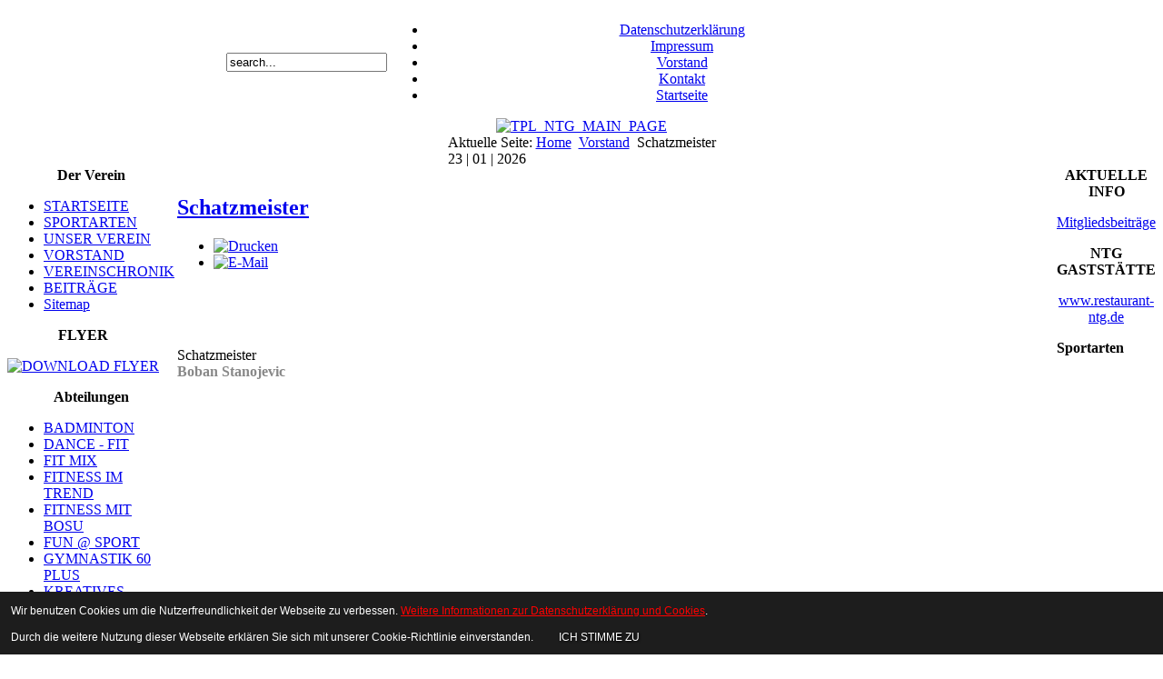

--- FILE ---
content_type: text/html; charset=utf-8
request_url: https://ntg-frankfurt.de/vorstand-2/83-schatzmeister
body_size: 3797
content:
<!DOCTYPE html PUBLIC "-//W3C//DTD XHTML 1.0 Transitional//EN" "http://www.w3.org/TR/xhtml1/DTD/xhtml1-transitional.dtd">
<html xmlns="http://www.w3.org/1999/xhtml" xml:lang="de-de" lang="de-de" >
<head>
<!--
author: nice-webdesign.com http://www.nice-webdesign.com
copyright: GNU/GPL
-->
  <base href="https://ntg-frankfurt.de/vorstand-2/83-schatzmeister" />
  <meta http-equiv="content-type" content="text/html; charset=utf-8" />
  <meta name="keywords" content="Niederräder Turngesellschaft e. V." />
  <meta name="author" content="Super User" />
  <meta name="description" content="Niederräder Turngesellschaft e. V." />
  <meta name="generator" content="Joomla! - Open Source Content Management" />
  <title>Schatzmeister</title>
  <link href="/templates/ntg-frankfurt/favicon.ico" rel="shortcut icon" type="image/vnd.microsoft.icon" />
  <link rel="stylesheet" href="/plugins/system/jcemediabox/css/jcemediabox.css?version=1110" type="text/css" />
  <link rel="stylesheet" href="/plugins/system/jcemediabox/themes/light/css/style.css?version=1110" type="text/css" />
  <script src="/media/system/js/mootools-core.js" type="text/javascript"></script>
  <script src="/media/system/js/core.js" type="text/javascript"></script>
  <script src="/media/system/js/caption.js" type="text/javascript"></script>
  <script src="/plugins/system/jcemediabox/js/jcemediabox.js?version=1110" type="text/javascript"></script>
  <script type="text/javascript">
window.addEvent('load', function() {
				new JCaption('img.caption');
			});JCEMediaBox.init({popup:{width:"",height:"",legacy:0,lightbox:0,shadowbox:0,resize:1,icons:1,overlay:1,overlayopacity:0.8,overlaycolor:"#000000",fadespeed:500,scalespeed:500,hideobjects:0,scrolling:"fixed",close:2,labels:{'close':'Close','next':'Next','previous':'Previous','cancel':'Cancel','numbers':'{$current} of {$total}'},cookie_expiry:"",google_viewer:0},tooltip:{className:"tooltip",opacity:0.8,speed:150,position:"br",offsets:{x: 16, y: 16}},base:"/",imgpath:"plugins/system/jcemediabox/img",theme:"light",themecustom:"",themepath:"plugins/system/jcemediabox/themes"});
  </script>

<link rel="stylesheet" href="/templates/system/css/general.css" type="text/css" />
<link rel="stylesheet" href="/templates/system/css/system.css" type="text/css" />
<link rel="stylesheet" href="/templates/ntg-frankfurt/css/template.css" type="text/css" />
<link rel="stylesheet" href="/templates/ntg-frankfurt/css/fluid.css" type="text/css" />

<style type="text/css">
                div#cookieMessageContainer{
                    font:normal 12px/16px Arial,Verdana,sans-serif;
position:fixed;
       
                    z-index:999999;bottom:0;
                    right:0;
                    margin:0 auto;
					padding:5px;
                    -webkit-border-bottom-right-radius:0px;
                    -webkit-border-bottom-left-radius:0px;
                    -moz-border-radius-bottomright:0px;
                    -moz-border-radius-bottomleft:0px;
                    border-bottom-right-radius:0px;
                    border-bottom-left-radius:0px;
                    -webkit-border-top-right-radius:0px;
                    -webkit-border-top-left-radius:0px;
                    -moz-border-radius-topright:0px;
                    -moz-border-radius-topleft:0px;
                    border-top-right-radius:0px;
                    border-top-left-radius:0px
                }
                #cookieMessageContainer table,#cookieMessageContainer tr,#cookieMessageContainer td{border:0px!important}
                #cookieMessageText p,.accept{font:normal 12px/16px Arial,Verdana,sans-serif;margin:0;padding:0 0 6px;text-align:left;vertical-align:middle}
                #cookieMessageContainer .cookie_button{background:url(https://ntg-frankfurt.de/plugins/system/EUCookieDirective/EUCookieDirective/images/continue_button_red.png);text-shadow:#000 0.1em 0.1em 0.2em;color:#fff;padding:5px 12px;height:14px;float:left}
                #cookieMessageContainer table,#cookieMessageContainer td{margin:0;padding:0;vertical-align:middle;background-color:#1D1D1D}
                #cookieMessageInformationIcon{margin:0 10px 0 0;height:29px}
                #continue_button{vertical-align:middle;cursor:pointer;margin:0 0 0 10px}
                #info_icon{vertical-align:middle;margin:5px 0 0}
                #cookieMessageText{color:#FFFFFF!important}
                #cookieMessageText p,.accept{color:#FFFFFF!important}
                .cookieMessageText{color:#FFFFFF!important}
                p.cookieMessageText{color:#FFFFFF!important}
				.accept{float:left;padding:5px 6px 4px 15px}
				a#cookieMessageDetailsLink{color:#ff0000!important}
            </style>
</head>

<body id="body_bg">

     <table class="fw"  border="0" align="center" cellpadding="0" cellspacing="0">
         <tr>
               <td width="169"  align="left"  valign="middle">
        
                     
<div >
<form action="index.php" method="post" class="search"><input name="searchword" id="searchbox" maxlength="20" alt="Search" class="inputbox" type="text" size="20" value="search..."  onblur="if(this.value=='') this.value='search...';" onfocus="if(this.value=='search...') this.value='';" /><input type="hidden" name="option" value="com_search" /><input type="hidden" name="task"   value="search" /><input type="hidden" name="Itemid" value="0" /></form>
</div>
      
                  

                </td>

<td>&nbsp;</td>
                 <td  width="601" align="center" class="topnav" valign="bottom">

                                          <div>
                      
                      
<ul class="menu">
<li class="item-519"><a href="/datenschutzerklaerung" >Datenschutzerklärung</a></li><li class="item-501"><a href="/impressum" >Impressum</a></li><li class="item-503 current active"><a href="/vorstand-2" >Vorstand</a></li><li class="item-504"><a href="/kontakt-g" >Kontakt</a></li><li class="item-464"><a href="/" >Startseite</a></li></ul>

                    </div>
                      
                 </td>
         
        </tr>
  </table>  
  <table class="header" border="0" align="center" cellpadding="0" cellspacing="0">
        <tr>
<td  align="center" class="logoheader">
<div id="logo">
<a href="https://ntg-frankfurt.de/"><img class="iePNG" src="/templates/ntg-frankfurt/images/ntg_logo.png" alt="TPL_NTG_MAIN_PAGE" id="imglogo"/></a>
</div>
</td>
               
        </tr>
  </table>

  
<table class="header" border="0" align="center" cellpadding="0" cellspacing="0" >
<tr>
<td class="top1">
<div id="top1">
<div class="pw">


<div class="breadcrumbs">
<span class="showHere">Aktuelle Seite: </span><a href="/" class="pathway">Home</a> <img src="/media/system/images/arrow.png" alt=""  /> <a href="/vorstand-2" class="pathway">Vorstand</a> <img src="/media/system/images/arrow.png" alt=""  /> <span>Schatzmeister</span></div>

</div>
<div class="date">23 | 01 | 2026</div>
</div>
</td>
</tr>
</table>
    
<div id="mainconteiner">



         


<table class="maincontent"  border="0" align="center" cellpadding="0" cellspacing="0">
          <tr>
                              <td valign="top" class="lcol">
                 <div class="leftrow">
                    
                  	<table cellpadding="0" cellspacing="0" class="moduletable_menu">
			<tr>
			<th>
				Der Verein			</th>
		</tr>
			<tr>
			<td>
				
<ul class="menu">
<li class="item-435"><a href="/" >STARTSEITE</a></li><li class="item-468"><a href="/sportarten" >SPORTARTEN</a></li><li class="item-506"><a href="/unser-verein" >UNSER VEREIN</a></li><li class="item-502"><a href="/vorstand" >VORSTAND</a></li><li class="item-469"><a href="/vereinschronik" >VEREINSCHRONIK</a></li><li class="item-505"><a href="/beitraege" >BEITRÄGE</a></li><li class="item-294 parent"><a href="/sitemap" >Sitemap</a></li></ul>
			</td>
		</tr>
		</table>
		<table cellpadding="0" cellspacing="0" class="moduletable">
			<tr>
			<th>
				FLYER			</th>
		</tr>
			<tr>
			<td>
				

<div class="custom"  >
	<p><a title="Flyer Download 2025" href="/images/logos/NTG-FLYER-2025.pdf" target="_blank"><img src="/images/logos/Flyer_Banner.png" alt="DOWNLOAD FLYER" border="0" /></a>
</p></div>
			</td>
		</tr>
		</table>
		<table cellpadding="0" cellspacing="0" class="moduletable_menu">
			<tr>
			<th>
				Abteilungen			</th>
		</tr>
			<tr>
			<td>
				
<ul class="menu">
<li class="item-470"><a href="/badminton" >BADMINTON</a></li><li class="item-518"><a href="/dance-fit" >DANCE - FIT</a></li><li class="item-473"><a href="/fit-mix" >FIT MIX</a></li><li class="item-471"><a href="/fitness-im-trend" >FITNESS IM TREND</a></li><li class="item-516"><a href="/fitness-mit-bosu" >FITNESS MIT BOSU</a></li><li class="item-474"><a href="/fun-sport" >FUN @ SPORT</a></li><li class="item-472"><a href="/gymnastik-60-plus" >GYMNASTIK 60 PLUS</a></li><li class="item-493"><a href="/kreatives-turnen" >KREATIVES TURNEN</a></li><li class="item-517"><a href="/musik-bewegt-55" >MUSIK BEWEGT 55+</a></li><li class="item-437"><a href="/pilates" >PILATES</a></li><li class="item-499"><a href="/prellball" >PRELLBALL</a></li><li class="item-494"><a href="/rueckenfitness" >RÜCKENFITNESS</a></li><li class="item-495 parent"><a href="/schach" >SCHACH</a></li><li class="item-475"><a href="/taekwondo" >TAEKWONDO</a></li><li class="item-497"><a href="/tischtennis" >TISCHTENNIS</a></li><li class="item-498"><a href="/volleyball" >VOLLEYBALL</a></li><li class="item-513"><a href="/yoga" >YOGA</a></li></ul>
			</td>
		</tr>
		</table>
	
                 </div>
             </td>
<td class="bgline" ><img  src="/templates/ntg-frankfurt/images/px.gif" alt="" width="7" border="0"/></td>
                        
            


             <td valign="top"  width="100%" > 
  <table width="100%"  border="0" cellspacing="0" cellpadding="0" style="border-top: 5px solid #ffffff;">


<div id="system-message-container">
</div>





         


<tr align="left" valign="top">
<td colspan="3" style="border-top: 3px solid #ffffff; padding: 3px;">
<div class="main">
<div class="item-page">

	<h2>
			<a href="/vorstand-2/83-schatzmeister">
		Schatzmeister</a>
		</h2>

	<ul class="actions">
						<li class="print-icon">
			<a href="/vorstand-2/83-schatzmeister?tmpl=component&amp;print=1&amp;layout=default&amp;page=" title="Drucken" onclick="window.open(this.href,'win2','status=no,toolbar=no,scrollbars=yes,titlebar=no,menubar=no,resizable=yes,width=640,height=480,directories=no,location=no'); return false;" rel="nofollow"><img src="/media/system/images/printButton.png" alt="Drucken"  /></a>			</li>
		
					<li class="email-icon">
			<a href="/component/mailto/?tmpl=component&amp;template=ntg-frankfurt&amp;link=412e95d71fe62bd6fd822858cd94865d6d04e47c" title="E-Mail" onclick="window.open(this.href,'win2','width=400,height=350,menubar=yes,resizable=yes'); return false;"><img src="/media/system/images/emailButton.png" alt="E-Mail"  /></a>			</li>
		
		
	
	</ul>







<p><img src="/images/vorstand/Kein_Foto_vorhanden.png" alt="" align="right" border="0" /></p>
<p>&nbsp;</p>
<p>&nbsp;</p>
<p>Schatzmeister<br /><strong><span style="font-size: medium; color: #888888;">Boban Stanojevic</span></strong><br /><br /></p> 
	
</div>

</div>
</td>
          
</tr>

 



  </table>
  
  </td>

                     
<td class="bgline" ><img  src="/templates/ntg-frankfurt/images/px.gif" alt="" width="7" border="0"/></td>
<td valign="top" class="rcol"> 
                  <div class="rightrow">
	<table cellpadding="0" cellspacing="0" class="moduletable">
			<tr>
			<th>
				AKTUELLE INFO			</th>
		</tr>
			<tr>
			<td>
				

<div class="custom"  >
	<p style="text-align: center;"><span style="font-size: 12pt;"><a href="/vorstand-2/149-news/100-informationen-mitgliedsbeitraege">Mitgliedsbeiträge</a></span></p></div>
			</td>
		</tr>
		</table>
		<table cellpadding="0" cellspacing="0" class="moduletable">
			<tr>
			<th>
				NTG GASTSTÄTTE			</th>
		</tr>
			<tr>
			<td>
				

<div class="custom"  >
	<p style="text-align: center;"><a href="http://www.restaurant-ntg.de" target="_blank">www.restaurant-ntg.de</a></p></div>
			</td>
		</tr>
		</table>
		<table cellpadding="0" cellspacing="0" class="moduletable">
			<tr>
			<th>
				Sportarten			</th>
		</tr>
			<tr>
			<td>
				

<div class="custom"  >
	<p><a href="/sportarten" title="Weiter zur Übersicht Sportangebot"><img src="/images/sportarten/Animation_Startseite.gif" border="0" alt="" /></a></p></div>
			</td>
		</tr>
		</table>
	


                  </div>
                  </td>
 
       </tr>
</table> 




         
</div>
<table class="foot" align="center" border="0" cellspacing="0" cellpadding="0" width="100%">
                <tr>



                                     <td  width="100%"  align="center" class="footer" >

<p>
Niederräder Turngesellschaft e. V. &#169; 2026 <br />
designed by <a href='http://www.nice-webdesign.com'>nice-webdesign.com</a>
</p>                                             
                                     </td>

               </tr>
</table> 
    
  
<div id="cookieMessageOuter" style="width:100%"><div id="cookieMessageContainer" style="width:100%;background-color:#1D1D1D;color:#fff"><table width="100%"><tr><td colspan="2"><div id="cookieMessageText" style="padding:6px 10px 0 15px"><p style="color:#fff">Wir benutzen Cookies um die Nutzerfreundlichkeit der Webseite zu verbessen.   <a id="cookieMessageDetailsLink" style="color:#fff;text-decoration:underline" title="weiter informationen zur Datenschutzerklärung" href="/datenschutzerklaerung">  Weitere Informationen zur Datenschutzerklärung und Cookies</a>.</p></div></td></tr><tr><td><span class="accept"><span class="cookieMessageText">Durch die weitere Nutzung dieser Webseite erklären Sie sich mit unserer Cookie-Richtlinie einverstanden.</span></span><div border="0" class="cookie_button" id="continue_button" onclick="SetCookie('cookieAcceptanceCookie','accepted',365);">ICH STIMME ZU</div></td><td align="right"></td></tr></table></div></div><script type="text/javascript" src="https://ntg-frankfurt.de/plugins/system/EUCookieDirective/EUCookieDirective/EUCookieDirective.js"></script>
</body>
</html>